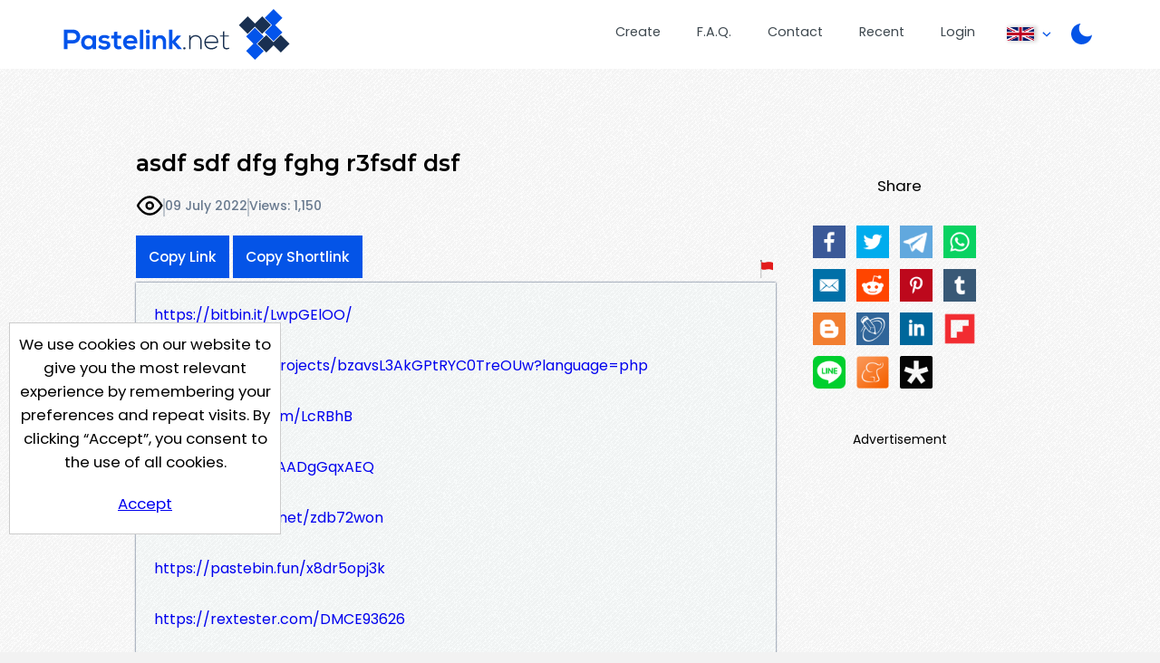

--- FILE ---
content_type: text/html; charset=UTF-8
request_url: https://pastelink.net/b5z589se
body_size: 8916
content:
<!DOCTYPE HTML>
<html lang="en" id="display " class="">
<head>

                        <title>asdf sdf dfg fghg  r3fsdf dsf - Pastelink.net</title>
    
                                <meta property="og:title" content="asdf sdf dfg fghg  r3fsdf dsf - Pastelink.net" />
        

    <meta charset="UTF-8">
    <meta name="author" content="Pastelink">
    <meta name="viewport" content="width=device-width, initial-scale=1">
    <meta name="description" content="Pastelink.net - Anonymously publish text with hyperlinks enabled.">
    <meta property="og:type" content="website" />
    <meta property="og:url" content="https://pastelink.net" />
    
    <meta property="og:image" content="https://pastelink.net/assets/images/pastelink-logo-square.png" />
    <meta property="og:image:alt" content="Pastelink.net Logo" />
    <meta property="og:description" content="Pastelink.net - Anonymously publish text with hyperlinks enabled." />

    <meta property="fb:app_id" content="181310523557405" />

    <link rel="icon" href="/pastelink.ico">
    <link rel="preconnect" href="https://fonts.googleapis.com">
<link rel="preconnect" href="https://fonts.gstatic.com" crossorigin>
<link href="https://fonts.googleapis.com/css2?family=Montserrat:wght@600&family=Poppins:wght@400;500;700&display=swap" rel="stylesheet" nonce="7d53876515f453ff8f9b0a4968c05203e7124600b2984969"> 
    <link type="text/css" href="/assets/css/styles.css?q=44" rel="stylesheet">

    <!--<script src="https://code.jquery.com/jquery-3.6.0.min.js"
              integrity="sha256-/xUj+3OJU5yExlq6GSYGSHk7tPXikynS7ogEvDej/m4="
              crossorigin="anonymous" nonce="7d53876515f453ff8f9b0a4968c05203e7124600b2984969"></script>-->
    <script src="/assets/js/jquery-3.6.0.min.js"></script>

    <script src="/assets/js/script.min.js?q=44" defer></script>
    <script src="https://cdnjs.cloudflare.com/ajax/libs/js-cookie/latest/js.cookie.min.js" nonce="7d53876515f453ff8f9b0a4968c05203e7124600b2984969"></script>
    
    <!-- Google Tag Manager -->
    <script>(function(w,d,s,l,i){w[l]=w[l]||[];w[l].push({'gtm.start':
    new Date().getTime(),event:'gtm.js'});var f=d.getElementsByTagName(s)[0],
    j=d.createElement(s),dl=l!='dataLayer'?'&l='+l:'';j.async=true;j.src=
    'https://www.googletagmanager.com/gtm.js?id='+i+dl;f.parentNode.insertBefore(j,f);
    })(window,document,'script','dataLayer','GTM-55WHPWQ');</script>
    <!-- End Google Tag Manager -->

        <meta name="referrer" content="no-referrer-when-downgrade" />
            <meta name="robots" content="index, follow">
                                        <script data-cfasync="false" async type="text/javascript" src="//qp.technoloneidas.com/rIBLqVTXTdwuqKspO/126482"></script>
        

        
    
            <script src="https://challenges.cloudflare.com/turnstile/v0/api.js?compat=recaptcha&onload=captchaLoaded" async defer></script>
    
</head>

<body class="display display-page ">
<!-- Google Tag Manager (noscript) -->
<noscript>
    <iframe src="https://www.googletagmanager.com/ns.html?id=GTM-55WHPWQ"
            height="0" width="0" style="display:none;visibility:hidden" nonce="7d53876515f453ff8f9b0a4968c05203e7124600b2984969"></iframe>
</noscript>
<!-- End Google Tag Manager (noscript) -->
<div class="wrapper">


    <header>
        <div class="banner">
                                                    <a class="logo" href="/"><div class="en"></div></a>
            <nav>
                <ul>
                    <li class="createli"><a href="/submit">Create</a></li>
                    <li class="faqli"><a href="/faq">F.A.Q.</a></li>
                    <li class="contactli"><a href="/contact">Contact</a></li>

                    <li class="readli"><a href="/recent">Recent</a></li>

                                                                                    <li class="loginli"><a href="/login">Login</a></li>
                                        <li class="locale-switcher">
                        <span class="current-locale-container language-english">
                            <span class="flag-icon"></span>
                            <span class="arrow-drop"></span>
                        </span>
                        <div class="collapse">
                            <ul>

                                                                                                     <li class="language-selection language-arabic" data-languagecode="ar">
                                        <div class="center-flag">
                                            <span class="flag-icon"></span>
                                            <span class="language-name">عربي</span>
                                        </div>
                                    </li>
                                                                                                    <li class="language-selection language-indonesian" data-languagecode="id">
                                        <div class="center-flag">
                                            <span class="flag-icon"></span>
                                            <span class="language-name">bahasa Indonesia</span>
                                        </div>
                                    </li>
                                                                                                     <li class="language-selection language-malay" data-languagecode="ms">
                                        <div class="center-flag">
                                            <span class="flag-icon"></span>
                                            <span class="language-name">Bahasa Melayu</span>
                                        </div>
                                    </li>
                                                                                                     <li class="language-selection language-german" data-languagecode="de">
                                        <div class="center-flag">
                                            <span class="flag-icon"></span>
                                            <span class="language-name">Deutsch</span>
                                        </div>
                                    </li>
                                                                                                    <li class="language-selection language-spanish" data-languagecode="es">
                                        <div class="center-flag">
                                            <span class="flag-icon"></span>
                                            <span class="language-name">Español</span>
                                        </div>
                                    </li>
                                                                                                     <li class="language-selection language-french" data-languagecode="fr">
                                        <div class="center-flag">
                                            <span class="flag-icon"></span>
                                            <span class="language-name">Français</span>
                                        </div>
                                    </li>
                                                                                                     <li class="language-selection language-italian" data-languagecode="it">
                                        <div class="center-flag">
                                            <span class="flag-icon"></span>
                                            <span class="language-name">Italiano</span>
                                        </div>
                                    </li>
                                                                                                     <li class="language-selection language-portuguese" data-languagecode="pt">
                                        <div class="center-flag">
                                            <span class="flag-icon"></span>
                                            <span class="language-name">Português</span>
                                        </div>
                                    </li>
                                                                                                     <li class="language-selection language-turkish" data-languagecode="tr">
                                        <div class="center-flag">
                                            <span class="flag-icon"></span>
                                            <span class="language-name">Türkçe</span>
                                        </div>
                                    </li>
                                                                                                     <li class="language-selection language-ukrainian" data-languagecode="uk">
                                        <div class="center-flag">
                                            <span class="flag-icon"></span>
                                            <span class="language-name">Українською</span>
                                        </div>
                                    </li>
                                       
                                                                     <li class="language-selection language-vietnamese" data-languagecode="vi">
                                        <div class="center-flag">
                                            <span class="flag-icon"></span>
                                            <span class="language-name">Tiếng Việt</span>
                                        </div>
                                    </li>
                                  
                                                                     <li class="language-selection language-polish" data-languagecode="pl">
                                        <div class="center-flag">
                                            <span class="flag-icon"></span>
                                            <span class="language-name">Język polski</span>
                                        </div>
                                    </li>
                                                            </ul>
                        </div>
                    </li>
                    <li class="dark dark-selector dark-selector-desktop" title="Switch between dark and light themes"></li>
                </ul>
            </nav>
        </div>
        <div class="dark dark-selector dark-selector-mobile" title="Switch between dark and light themes"></div>
        <div class="menu-toggle">
            <button class="menu-button" type="button">
              <div class="menu__item--1"></div>
              <div class="menu__item--2"></div>
              <div class="menu__item--3"></div>
            </button>
            <span>Menu</span>
        </div>

    </header>


        
    <div class="top-section">
        <div class="hug-left">
            <div class="top-container">
                                                                                            
            
                
                <div class="title-container">
                    <h2 id="title-display" class="font-control">asdf sdf dfg fghg  r3fsdf dsf</h2>   
                                            <div id="info" class="info-bar">
                                                        <div id="icons">
                                <p class="icon-container">
                                                                            <div class="icon icon-public" title="This paste is public"></div>
                                    
                                                                </p>

                            </div>
                            <span class="divider"></span>
                                                       
                                <p title="Created On 09 July 2022, 04:06:29 AM">09 July 2022</p>
                                <span class="divider"></span>
                                <p id="viewcount">Views: 1,150</p>
                        </div>
                        
                            <div id="rest" class="rest">
                                <div class="share-button-container">
                                    <button class="sharelink" id="sharelink" data-url="https://pastelink.net/b5z589se">Copy Link</button>
                                    <button class="sharelink fbtemp" id="sharelink" data-url="https://pslk.net/b5z589se">Copy Shortlink</button>
                                </div>
                                <div class="report-button-container">
                                    <a class="report-button" href="/report?url=b5z589se"></a>
                                </div>
                                
    
                            </div>
                                                                                                                                                                                              </div>
                        <div id="body-display" class="body-display font-control font-control-body">
                            <p><a href="https://bitbin.it/LwpGElOO/" target="_blank" rel="nofollow">https://bitbin.it/LwpGElOO/</a></p><p><a href="https://paiza.io/projects/bzavsL3AkGPtRYC0TreOUw?language=php" target="_blank" rel="nofollow">https://paiza.io/projects/bzavsL3AkGPtRYC0TreOUw?language=php</a></p><p><a href="https://ideone.com/LcRBhB" target="_blank" rel="nofollow">https://ideone.com/LcRBhB</a></p><p><a href="https://ctxt.io/2/AADgGqxAEQ" target="_blank" rel="nofollow">https://ctxt.io/2/AADgGqxAEQ</a></p><p><a href="https://pastelink.net/zdb72won" target="_blank" rel="nofollow">https://pastelink.net/zdb72won</a></p><p><a href="https://pastebin.fun/x8dr5opj3k" target="_blank" rel="nofollow">https://pastebin.fun/x8dr5opj3k</a></p><p><a href="https://rextester.com/DMCE93626" target="_blank" rel="nofollow">https://rextester.com/DMCE93626</a></p><p><a href="https://pasteio.com/xwHdpF5qSePJ" target="_blank" rel="nofollow">https://pasteio.com/xwHdpF5qSePJ</a></p><p><a href="https://paste2.org/42DgL1Zx" target="_blank" rel="nofollow">https://paste2.org/42DgL1Zx</a></p><p><a href="http://cpp.sh/32hgvv" target="_blank" rel="nofollow">http://cpp.sh/32hgvv</a></p><p><a href="https://challonge.com/6mj5m7x4" target="_blank" rel="nofollow">https://challonge.com/6mj5m7x4</a></p><p><a href="https://www.onfeetnation.com/photo/albums/sdfg-ftg-htr68678u-fdf-h-fgjh-fgh" target="_blank" rel="nofollow">https://www.onfeetnation.com/photo/albums/sdfg-ftg-htr68678u-fdf-h-fgjh-fgh</a></p><p><a href="https://caribbeanfever.com/photo/albums/sef-df-dfg-hfgh-e4rt-dfg-dfg" target="_blank" rel="nofollow">https://caribbeanfever.com/photo/albums/sef-df-dfg-hfgh-e4rt-dfg-dfg</a></p><p><a href="http://paste.akingi.com/XVmvLXre" target="_blank" rel="nofollow">http://paste.akingi.com/XVmvLXre</a></p><p><a href="https://ctftime.org/team/193843/" target="_blank" rel="nofollow">https://ctftime.org/team/193843/</a></p><p><a href="https://dotnetfiddle.net/8t0jvD" target="_blank" rel="nofollow">https://dotnetfiddle.net/8t0jvD</a></p><p><a href="https://techplanet.today/post/f-d-gfg-hgfh-fgh-fh" target="_blank" rel="nofollow">https://techplanet.today/post/f-d-gfg-hgfh-fgh-fh</a></p><p><a href="https://bitbin.it/LyuMfea0/" target="_blank" rel="nofollow">https://bitbin.it/LyuMfea0/</a></p><p><a href="https://paiza.io/projects/o0nZshHuwV22LIndhjFTmg?language=php" target="_blank" rel="nofollow">https://paiza.io/projects/o0nZshHuwV22LIndhjFTmg?language=php</a></p><p><a href="https://ideone.com/gGusfv" target="_blank" rel="nofollow">https://ideone.com/gGusfv</a></p><p><a href="https://ctxt.io/2/AADgaQ-pFg" target="_blank" rel="nofollow">https://ctxt.io/2/AADgaQ-pFg</a></p><p><a href="https://pastelink.net/m7bdt20q" target="_blank" rel="nofollow">https://pastelink.net/m7bdt20q</a></p><p><a href="https://pastebin.fun/cb79ceai7o" target="_blank" rel="nofollow">https://pastebin.fun/cb79ceai7o</a></p><p><a href="https://rextester.com/KEGA70486" target="_blank" rel="nofollow">https://rextester.com/KEGA70486</a></p><p><a href="https://pasteio.com/xhmSZtdwkLiJ" target="_blank" rel="nofollow">https://pasteio.com/xhmSZtdwkLiJ</a></p><p><a href="https://paste2.org/0ZVzMGPW" target="_blank" rel="nofollow">https://paste2.org/0ZVzMGPW</a></p><p><a href="http://cpp.sh/8lqvv" target="_blank" rel="nofollow">http://cpp.sh/8lqvv</a></p><p><a href="https://challonge.com/2ujfyjlr" target="_blank" rel="nofollow">https://challonge.com/2ujfyjlr</a></p><p><a href="https://caribbeanfever.com/photo/albums/sdf-df-gdf-hfgh-fgvh-fh-fgh" target="_blank" rel="nofollow">https://caribbeanfever.com/photo/albums/sdf-df-gdf-hfgh-fgvh-fh-fgh</a></p><p><a href="https://www.onfeetnation.com/photo/albums/sdr-dg-fh-fgh-fgh-et-rtfgh-fgh-fgh" target="_blank" rel="nofollow">https://www.onfeetnation.com/photo/albums/sdr-dg-fh-fgh-fgh-et-rtfgh-fgh-fgh</a></p><p><a href="http://paste.akingi.com/CRHYNe7P" target="_blank" rel="nofollow">http://paste.akingi.com/CRHYNe7P</a></p><p><a href="https://ctftime.org/team/193842/" target="_blank" rel="nofollow">https://ctftime.org/team/193842/</a></p><p><a href="https://dotnetfiddle.net/m3xiWf" target="_blank" rel="nofollow">https://dotnetfiddle.net/m3xiWf</a></p><p><a href="https://techplanet.today/post/dfhgfg-hfg-gh-jghj-fgh-gf-fgh" target="_blank" rel="nofollow">https://techplanet.today/post/dfhgfg-hfg-gh-jghj-fgh-gf-fgh</a></p><p><a href="https://www.snatamkaur.com/profile/sdfdssadfsdf5sd/profile" target="_blank" rel="nofollow">https://www.snatamkaur.com/profile/sdfdssadfsdf5sd/profile</a><br /><a href="https://www.snatamkaur.com/profile/sdfg5dfgfds/profile" target="_blank" rel="nofollow">https://www.snatamkaur.com/profile/sdfg5dfgfds/profile</a></p><p><a href="https://www.snatamkaur.com/profile/sdf5sdfge3rsdf5sfsdfds/profile" target="_blank" rel="nofollow">https://www.snatamkaur.com/profile/sdf5sdfge3rsdf5sfsdfds/profile</a><br /><a href="https://www.snatamkaur.com/profile/sdf5sd4fsd14g5df1g2ghfds/profile" target="_blank" rel="nofollow">https://www.snatamkaur.com/profile/sdf5sd4fsd14g5df1g2ghfds/profile</a></p><p><a href="https://www.autmhq.org/profile/swimming-len-junior-european-championships-2022-live-oq-tv-on-09-july-2022/profile" target="_blank" rel="nofollow">https://www.autmhq.org/profile/swimming-len-junior-european-championships-2022-live-oq-tv-on-09-july-2022/profile</a><br /><a href="https://www.autmhq.org/profile/swimming-len-junior-european-championships-live-coverage-free-09-july-2022/profile" target="_blank" rel="nofollow">https://www.autmhq.org/profile/swimming-len-junior-european-championships-live-coverage-free-09-july-2022/profile</a></p><p><a href="https://www.autmhq.org/profile/european-junior-swimming-championship-2022-live-oq-tv-on-09-july-2022/profile" target="_blank" rel="nofollow">https://www.autmhq.org/profile/european-junior-swimming-championship-2022-live-oq-tv-on-09-july-2022/profile</a><br /><a href="https://www.autmhq.org/profile/european-junior-swimming-championship-2022-live-coverage-yt-free-09-july-2022/profile" target="_blank" rel="nofollow">https://www.autmhq.org/profile/european-junior-swimming-championship-2022-live-coverage-yt-free-09-july-2022/profile</a></p><p><a href="https://www.autmhq.org/profile/senegal-vs-burkina-faso-live-free-rugby-oq-tv-on-09-july-2022/profile" target="_blank" rel="nofollow">https://www.autmhq.org/profile/senegal-vs-burkina-faso-live-free-rugby-oq-tv-on-09-july-2022/profile</a><br /><a href="https://www.autmhq.org/profile/senegal-vs-burkina-faso-live-coverage-rugby-yt-free-09-july-2022/profile" target="_blank" rel="nofollow">https://www.autmhq.org/profile/senegal-vs-burkina-faso-live-coverage-rugby-yt-free-09-july-2022/profile</a></p><p><a href="https://www.autmhq.org/profile/ivory-coast-vs-uganda-live-free-rugby-oq-tv-on-09-july-2022/profile" target="_blank" rel="nofollow">https://www.autmhq.org/profile/ivory-coast-vs-uganda-live-free-rugby-oq-tv-on-09-july-2022/profile</a><br /><a href="https://www.autmhq.org/profile/ivory-coast-vs-uganda-live-coverage-rugby-yt-free-09-july-2022/profile" target="_blank" rel="nofollow">https://www.autmhq.org/profile/ivory-coast-vs-uganda-live-coverage-rugby-yt-free-09-july-2022/profile</a></p><p><a href="https://www.autmhq.org/profile/algeria-vs-zimbabwe-live-free-rugby-oq-tv-on-09-july-2022/profile" target="_blank" rel="nofollow">https://www.autmhq.org/profile/algeria-vs-zimbabwe-live-free-rugby-oq-tv-on-09-july-2022/profile</a><br /><a href="https://www.autmhq.org/profile/algeria-vs-zimbabwe-live-coverage-rugby-yt-free-09-july-2022/profile" target="_blank" rel="nofollow">https://www.autmhq.org/profile/algeria-vs-zimbabwe-live-coverage-rugby-yt-free-09-july-2022/profile</a></p><p><a href="https://www.autmhq.org/profile/namibia-vs-kenya-live-free-rugby-oq-tv-on-09-july-2022/profile" target="_blank" rel="nofollow">https://www.autmhq.org/profile/namibia-vs-kenya-live-free-rugby-oq-tv-on-09-july-2022/profile</a><br /><a href="https://www.autmhq.org/profile/namibia-vs-kenya-live-coverage-rugby-yt-free-09-july-2022/profile" target="_blank" rel="nofollow">https://www.autmhq.org/profile/namibia-vs-kenya-live-coverage-rugby-yt-free-09-july-2022/profile</a></p><p><a href="https://www.autmhq.org/profile/republic-of-korea-vs-hong-kong-live-free-rugby-oq-tv-on-09-july-2022/profile" target="_blank" rel="nofollow">https://www.autmhq.org/profile/republic-of-korea-vs-hong-kong-live-free-rugby-oq-tv-on-09-july-2022/profile</a><br /><a href="https://www.autmhq.org/profile/republic-of-korea-vs-hong-kong-live-coverage-rugby-yt-free-09-july-2022/profile" target="_blank" rel="nofollow">https://www.autmhq.org/profile/republic-of-korea-vs-hong-kong-live-coverage-rugby-yt-free-09-july-2022/profile</a></p><p><a href="https://www.autmhq.org/profile/japan-vs-france-live-free-rugby-oq-tv-on-09-july-2022/profile" target="_blank" rel="nofollow">https://www.autmhq.org/profile/japan-vs-france-live-free-rugby-oq-tv-on-09-july-2022/profile</a><br /><a href="https://www.autmhq.org/profile/japan-vs-france-live-coverage-rugby-yt-free-09-july-2022/profile" target="_blank" rel="nofollow">https://www.autmhq.org/profile/japan-vs-france-live-coverage-rugby-yt-free-09-july-2022/profile</a></p><p><a href="https://www.autmhq.org/profile/new-zealand-vs-ireland-live-free-rugby-oq-tv-on-09-july-2022/profile" target="_blank" rel="nofollow">https://www.autmhq.org/profile/new-zealand-vs-ireland-live-free-rugby-oq-tv-on-09-july-2022/profile</a><br /><a href="https://www.autmhq.org/profile/new-zealand-vs-ireland-live-coverage-rugby-yt-free-09-july-2022/profile" target="_blank" rel="nofollow">https://www.autmhq.org/profile/new-zealand-vs-ireland-live-coverage-rugby-yt-free-09-july-2022/profile</a></p><p><a href="https://www.autmhq.org/profile/all-blacks-vs-ireland-live-free-rugby-oq-tv-on-09-july-2022/profile" target="_blank" rel="nofollow">https://www.autmhq.org/profile/all-blacks-vs-ireland-live-free-rugby-oq-tv-on-09-july-2022/profile</a><br /><a href="https://www.autmhq.org/profile/all-blacks-vs-ireland-live-coverage-rugby-yt-free-09-july-2022/profile" target="_blank" rel="nofollow">https://www.autmhq.org/profile/all-blacks-vs-ireland-live-coverage-rugby-yt-free-09-july-2022/profile</a></p><p><a href="https://www.autmhq.org/profile/maori-all-blacks-vs-ireland-live-free-rugby-oq-tv-on-09-july-2022/profile" target="_blank" rel="nofollow">https://www.autmhq.org/profile/maori-all-blacks-vs-ireland-live-free-rugby-oq-tv-on-09-july-2022/profile</a><br /><a href="https://www.autmhq.org/profile/maori-all-blacks-vs-ireland-live-coverage-rugby-yt-free-09-july-2022/profile" target="_blank" rel="nofollow">https://www.autmhq.org/profile/maori-all-blacks-vs-ireland-live-coverage-rugby-yt-free-09-july-2022/profile</a></p><p><a href="https://www.autmhq.org/profile/australia-vs-england-live-free-rugby-oq-tv-on-09-july-2022/profile" target="_blank" rel="nofollow">https://www.autmhq.org/profile/australia-vs-england-live-free-rugby-oq-tv-on-09-july-2022/profile</a><br /><a href="https://www.autmhq.org/profile/australia-vs-england-live-coverage-rugby-yt-free-09-july-2022/profile" target="_blank" rel="nofollow">https://www.autmhq.org/profile/australia-vs-england-live-coverage-rugby-yt-free-09-july-2022/profile</a></p><p><a href="https://www.autmhq.org/profile/wallabies-vs-england-live-free-rugby-oq-tv-on-09-july-2022/profile" target="_blank" rel="nofollow">https://www.autmhq.org/profile/wallabies-vs-england-live-free-rugby-oq-tv-on-09-july-2022/profile</a><br /><a href="https://www.autmhq.org/profile/wallabies-vs-england-live-coverage-rugby-yt-free-09-july-2022/profile" target="_blank" rel="nofollow">https://www.autmhq.org/profile/wallabies-vs-england-live-coverage-rugby-yt-free-09-july-2022/profile</a></p><p><a href="https://www.autmhq.org/profile/south-africa-vs-wales-live-free-rugby-oq-tv-on-09-july-2022/profile" target="_blank" rel="nofollow">https://www.autmhq.org/profile/south-africa-vs-wales-live-free-rugby-oq-tv-on-09-july-2022/profile</a><br /><a href="https://www.autmhq.org/profile/south-africa-vs-wales-live-coverage-rugby-yt-free-09-july-2022/profile" target="_blank" rel="nofollow">https://www.autmhq.org/profile/south-africa-vs-wales-live-coverage-rugby-yt-free-09-july-2022/profile</a></p><p><a href="https://www.autmhq.org/profile/argentina-vs-scotland-live-free-rugby-oq-tv-on-09-july-2022/profile" target="_blank" rel="nofollow">https://www.autmhq.org/profile/argentina-vs-scotland-live-free-rugby-oq-tv-on-09-july-2022/profile</a><br /><a href="https://www.autmhq.org/profile/argentina-vs-scotland-live-coverage-rugby-yt-free-09-july-2022/profile" target="_blank" rel="nofollow">https://www.autmhq.org/profile/argentina-vs-scotland-live-coverage-rugby-yt-free-09-july-2022/profile</a></p><p>--</p><p><a href="https://www.autmhq.org/profile/georgia-vs-italy-live-free-rugby-oq-tv-on-09-july-2022/profile" target="_blank" rel="nofollow">https://www.autmhq.org/profile/georgia-vs-italy-live-free-rugby-oq-tv-on-09-july-2022/profile</a><br /><a href="https://www.autmhq.org/profile/georgia-vs-italy-live-coverage-rugby-yt-free-09-july-2022/profile" target="_blank" rel="nofollow">https://www.autmhq.org/profile/georgia-vs-italy-live-coverage-rugby-yt-free-09-july-2022/profile</a></p><p><a href="https://www.autmhq.org/profile/usa-vs-chile-live-free-rugby-oq-tv-on-09-july-2022/profile" target="_blank" rel="nofollow">https://www.autmhq.org/profile/usa-vs-chile-live-free-rugby-oq-tv-on-09-july-2022/profile</a><br /><a href="https://www.autmhq.org/profile/usa-vs-chile-live-coverage-rugby-yt-free-09-july-2022/profile" target="_blank" rel="nofollow">https://www.autmhq.org/profile/usa-vs-chile-live-coverage-rugby-yt-free-09-july-2022/profile</a></p><p><a href="https://www.autmhq.org/profile/ustd-national-championships-2022-live-free-dance-oq-tv-on-09-july-2022/profile" target="_blank" rel="nofollow">https://www.autmhq.org/profile/ustd-national-championships-2022-live-free-dance-oq-tv-on-09-july-2022/profile</a><br /><a href="https://www.autmhq.org/profile/ustd-national-championships-2022-live-coverage-dancing-yt-free-09-july-2022/profile" target="_blank" rel="nofollow">https://www.autmhq.org/profile/ustd-national-championships-2022-live-coverage-dancing-yt-free-09-july-2022/profile</a></p><p><a href="https://www.autmhq.org/profile/united-states-tournament-of-dance-2022-live-free-dance-oq-tv-on-09-july-2022/profile" target="_blank" rel="nofollow">https://www.autmhq.org/profile/united-states-tournament-of-dance-2022-live-free-dance-oq-tv-on-09-july-2022/profile</a><br /><a href="https://www.autmhq.org/profile/united-states-tournament-of-dance-2022-live-coverage-dancing-yt-free-09-july-2022/profile" target="_blank" rel="nofollow">https://www.autmhq.org/profile/united-states-tournament-of-dance-2022-live-coverage-dancing-yt-free-09-july-2022/profile</a></p><p><a href="https://www.autmhq.org/profile/pan-american-championships-gymnastics-2022-live-free-rhythmic-oq-tv-on-09-july-2022/profile" target="_blank" rel="nofollow">https://www.autmhq.org/profile/pan-american-championships-gymnastics-2022-live-free-rhythmic-oq-tv-on-09-july-2022/profile</a><br /><a href="https://www.autmhq.org/profile/pan-american-championships-gymnastics-2022-live-coverage-rhythmic-yt-free-09-july-2022/profile" target="_blank" rel="nofollow">https://www.autmhq.org/profile/pan-american-championships-gymnastics-2022-live-coverage-rhythmic-yt-free-09-july-2022/profile</a></p><p><a href="https://www.autmhq.org/profile/senior-pan-american-championships-gymnastics-2022-live-free-rhythmic-oq-tv-on-09-july-2022/profile" target="_blank" rel="nofollow">https://www.autmhq.org/profile/senior-pan-american-championships-gymnastics-2022-live-free-rhythmic-oq-tv-on-09-july-2022/profile</a><br /><a href="https://www.autmhq.org/profile/senior-pan-american-championships-gymnastics-2022-live-coverage-rhythmic-yt-free-09-july-2022/profile" target="_blank" rel="nofollow">https://www.autmhq.org/profile/senior-pan-american-championships-gymnastics-2022-live-coverage-rhythmic-yt-free-09-july-2022/profile</a></p><p><a href="https://www.autmhq.org/profile/rhythmic-gymnastics-junior-and-senior-pan-american-championships-2022-live-free-rhythmic-oq-tv-on-09-july-2022/profile" target="_blank" rel="nofollow">https://www.autmhq.org/profile/rhythmic-gymnastics-junior-and-senior-pan-american-championships-2022-live-free-rhythmic-oq-tv-on-09-july-2022/profile</a><br /><a href="https://www.autmhq.org/profile/rhythmic-gymnastics-junior-and-senior-pan-american-championships-2022-live-coverage-rhythmic-yt-free-09-july-2022/profile" target="_blank" rel="nofollow">https://www.autmhq.org/profile/rhythmic-gymnastics-junior-and-senior-pan-american-championships-2022-live-coverage-rhythmic-yt-free-09-july-2022/profile</a></p><p><a href="https://www.autmhq.org/profile/junior-pan-american-championships-gymnastics-2022-live-free-rhythmic-oq-tv-on-09-july-2022/profile" target="_blank" rel="nofollow">https://www.autmhq.org/profile/junior-pan-american-championships-gymnastics-2022-live-free-rhythmic-oq-tv-on-09-july-2022/profile</a><br /><a href="https://www.autmhq.org/profile/junior-pan-american-championships-gymnastics-2022-live-coverage-rhythmic-yt-free-09-july-2022/profile" target="_blank" rel="nofollow">https://www.autmhq.org/profile/junior-pan-american-championships-gymnastics-2022-live-coverage-rhythmic-yt-free-09-july-2022/profile</a></p><p><a href="https://www.autmhq.org/profile/wnba-all-star-game-2022-live-free-basketball-oq-tv-on-09-july-2022/profile" target="_blank" rel="nofollow">https://www.autmhq.org/profile/wnba-all-star-game-2022-live-free-basketball-oq-tv-on-09-july-2022/profile</a><br /><a href="https://www.autmhq.org/profile/wnba-all-star-game-2022-live-coverage-att-yt-free-09-july-2022/profile" target="_blank" rel="nofollow">https://www.autmhq.org/profile/wnba-all-star-game-2022-live-coverage-att-yt-free-09-july-2022/profile</a></p><p><a href="https://www.autmhq.org/profile/att-wnba-all-star-game-2022-live-free-basketball-oq-tv-on-09-july-2022/profile" target="_blank" rel="nofollow">https://www.autmhq.org/profile/att-wnba-all-star-game-2022-live-free-basketball-oq-tv-on-09-july-2022/profile</a><br /><a href="https://www.autmhq.org/profile/att-wnba-all-star-game-2022-live-coverage-att-yt-free-09-july-2022/profile" target="_blank" rel="nofollow">https://www.autmhq.org/profile/att-wnba-all-star-game-2022-live-coverage-att-yt-free-09-july-2022/profile</a></p><p><a href="https://www.autmhq.org/profile/austrian-grand-prix-2022-live-free-f1-oq-tv-on-09-july-2022/profile" target="_blank" rel="nofollow">https://www.autmhq.org/profile/austrian-grand-prix-2022-live-free-f1-oq-tv-on-09-july-2022/profile</a><br /><a href="https://www.autmhq.org/profile/austrian-grand-prix-2022-live-coverage-f1-yt-free-09-july-2022/profile" target="_blank" rel="nofollow">https://www.autmhq.org/profile/austrian-grand-prix-2022-live-coverage-f1-yt-free-09-july-2022/profile</a></p><p><a href="https://www.autmhq.org/profile/f1-austrian-grand-prix-2022-live-free-formula1-oq-tv-on-09-july-2022/profile" target="_blank" rel="nofollow">https://www.autmhq.org/profile/f1-austrian-grand-prix-2022-live-free-formula1-oq-tv-on-09-july-2022/profile</a><br /><a href="https://www.autmhq.org/profile/f1-austrian-grand-prix-2022-live-coverage-f1-yt-free-09-july-2022/profile" target="_blank" rel="nofollow">https://www.autmhq.org/profile/f1-austrian-grand-prix-2022-live-coverage-f1-yt-free-09-july-2022/profile</a></p><p><a href="https://www.autmhq.org/profile/formula-1-rolex-grosser-preis-von-osterreich-2022-live-free-f1-oq-tv-on-09-july-2022/profile" target="_blank" rel="nofollow">https://www.autmhq.org/profile/formula-1-rolex-grosser-preis-von-osterreich-2022-live-free-f1-oq-tv-on-09-july-2022/profile</a><br /><a href="https://www.autmhq.org/profile/formula-1-rolex-grosser-preis-von-osterreich-2022-live-coverage-f1-yt-free-09-july-2022/profile" target="_blank" rel="nofollow">https://www.autmhq.org/profile/formula-1-rolex-grosser-preis-von-osterreich-2022-live-coverage-f1-yt-free-09-july-2022/profile</a></p><p><a href="https://www.autmhq.org/profile/formel-1-grober-preis-von-osterreich-2022-live-free-f1-oq-tv-on-09-july-2022/profile" target="_blank" rel="nofollow">https://www.autmhq.org/profile/formel-1-grober-preis-von-osterreich-2022-live-free-f1-oq-tv-on-09-july-2022/profile</a><br /><a href="https://www.autmhq.org/profile/formel-1-grober-preis-von-osterreich-2022-live-coverage-f1-yt-free-09-july-2022/profile" target="_blank" rel="nofollow">https://www.autmhq.org/profile/formel-1-grober-preis-von-osterreich-2022-live-coverage-f1-yt-free-09-july-2022/profile</a></p><p><a href="https://www.autmhq.org/profile/f1-2022-austrian-grand-prix-live-free-f1-oq-tv-on-09-july-2022/profile" target="_blank" rel="nofollow">https://www.autmhq.org/profile/f1-2022-austrian-grand-prix-live-free-f1-oq-tv-on-09-july-2022/profile</a><br /><a href="https://www.autmhq.org/profile/f1-2022-austrian-grand-prix-live-coverage-formula-one-yt-free-09-july-2022/profile" target="_blank" rel="nofollow">https://www.autmhq.org/profile/f1-2022-austrian-grand-prix-live-coverage-formula-one-yt-free-09-july-2022/profile</a></p><p>--</p><p><a href="https://www.autmhq.org/profile/draughts-world-championship-blitz-latvia-riga-2022-live-free-hd-oq-tv-on-09-july-2022/profile" target="_blank" rel="nofollow">https://www.autmhq.org/profile/draughts-world-championship-blitz-latvia-riga-2022-live-free-hd-oq-tv-on-09-july-2022/profile</a><br /><a href="https://www.autmhq.org/profile/draughts-world-championship-blitz-latvia-riga-2022-live-coverage-tv-yt-free-09-july-2022/profile" target="_blank" rel="nofollow">https://www.autmhq.org/profile/draughts-world-championship-blitz-latvia-riga-2022-live-coverage-tv-yt-free-09-july-2022/profile</a></p><p><a href="https://www.autmhq.org/profile/riga-open-world-championship-blitz-2022-live-free-hd-oq-tv-on-09-july-2022/profile" target="_blank" rel="nofollow">https://www.autmhq.org/profile/riga-open-world-championship-blitz-2022-live-free-hd-oq-tv-on-09-july-2022/profile</a><br /><a href="https://www.autmhq.org/profile/riga-open-world-championship-blitz-2022-live-coverage-tv-yt-free-09-july-2022/profile" target="_blank" rel="nofollow">https://www.autmhq.org/profile/riga-open-world-championship-blitz-2022-live-coverage-tv-yt-free-09-july-2022/profile</a></p><p><a href="https://www.autmhq.org/profile/extreme-e-championship-island-x-prix-ii-2022-live-free-race-oq-tv-on-09-july-2022/profile" target="_blank" rel="nofollow">https://www.autmhq.org/profile/extreme-e-championship-island-x-prix-ii-2022-live-free-race-oq-tv-on-09-july-2022/profile</a><br /><a href="https://www.autmhq.org/profile/extreme-e-championship-island-x-prix-ii-2022-live-coverage-racing-yt-free-09-july-2022/profile" target="_blank" rel="nofollow">https://www.autmhq.org/profile/extreme-e-championship-island-x-prix-ii-2022-live-coverage-racing-yt-free-09-july-2022/profile</a></p><p><a href="https://www.autmhq.org/profile/extreme-e-island-x-prix-ii-2022-live-free-race-oq-tv-on-09-july-2022/profile" target="_blank" rel="nofollow">https://www.autmhq.org/profile/extreme-e-island-x-prix-ii-2022-live-free-race-oq-tv-on-09-july-2022/profile</a><br /><a href="https://www.autmhq.org/profile/extreme-e-island-x-prix-ii-2022-live-coverage-racing-yt-free-09-july-2022/profile" target="_blank" rel="nofollow">https://www.autmhq.org/profile/extreme-e-island-x-prix-ii-2022-live-coverage-racing-yt-free-09-july-2022/profile</a></p><p><a href="https://www.autmhq.org/profile/island-x-prix-ii-2022-live-free-race-oq-tv-on-09-july-2022/profile" target="_blank" rel="nofollow">https://www.autmhq.org/profile/island-x-prix-ii-2022-live-free-race-oq-tv-on-09-july-2022/profile</a><br /><a href="https://www.autmhq.org/profile/island-x-prix-ii-2022-live-coverage-racing-yt-free-09-july-2022/profile" target="_blank" rel="nofollow">https://www.autmhq.org/profile/island-x-prix-ii-2022-live-coverage-racing-yt-free-09-july-2022/profile</a></p><p><a href="https://www.autmhq.org/profile/enel-x-island-x-prix-2022-live-free-race-oq-tv-on-09-july-2022/profile" target="_blank" rel="nofollow">https://www.autmhq.org/profile/enel-x-island-x-prix-2022-live-free-race-oq-tv-on-09-july-2022/profile</a><br /><a href="https://www.autmhq.org/profile/enel-x-island-x-prix-2022-live-coverage-racing-yt-free-09-july-2022/profile" target="_blank" rel="nofollow">https://www.autmhq.org/profile/enel-x-island-x-prix-2022-live-coverage-racing-yt-free-09-july-2022/profile</a></p><p><a href="https://www.autmhq.org/profile/extreme-e-neom-island-x-prix-2022-live-free-race-oq-tv-on-09-july-2022/profile" target="_blank" rel="nofollow">https://www.autmhq.org/profile/extreme-e-neom-island-x-prix-2022-live-free-race-oq-tv-on-09-july-2022/profile</a><br /><a href="https://www.autmhq.org/profile/extreme-e-neom-island-x-prix-2022-live-coverage-racing-yt-free-09-july-2022/profile" target="_blank" rel="nofollow">https://www.autmhq.org/profile/extreme-e-neom-island-x-prix-2022-live-coverage-racing-yt-free-09-july-2022/profile</a></p><p><a href="https://www.autmhq.org/profile/ifsc-climbing-european-youth-championships-2022-live-free-climbing-oq-tv-on-09-july-2022/profile" target="_blank" rel="nofollow">https://www.autmhq.org/profile/ifsc-climbing-european-youth-championships-2022-live-free-climbing-oq-tv-on-09-july-2022/profile</a><br /><a href="https://www.autmhq.org/profile/ifsc-climbing-european-youth-championships-2022-live-coverage-climbing-yt-free-09-july-2022/profile" target="_blank" rel="nofollow">https://www.autmhq.org/profile/ifsc-climbing-european-youth-championships-2022-live-coverage-climbing-yt-free-09-july-2022/profile</a></p><p><a href="https://www.autmhq.org/profile/climbing-ifsc-youth-lead-speed-european-championships-augsburg-2022-live-free-climbing-oq-tv-on-09-july-2022/profile" target="_blank" rel="nofollow">https://www.autmhq.org/profile/climbing-ifsc-youth-lead-speed-european-championships-augsburg-2022-live-free-climbing-oq-tv-on-09-july-2022/profile</a><br /><a href="https://www.autmhq.org/profile/climbing-ifsc-youth-lead-speed-european-championships-augsburg-2022-live-coverage-climbing-yt-free-09-july-2022/profile" target="_blank" rel="nofollow">https://www.autmhq.org/profile/climbing-ifsc-youth-lead-speed-european-championships-augsburg-2022-live-coverage-climbing-yt-free-09-july-2022/profile</a></p><p><a href="https://www.autmhq.org/profile/ifsc-climbing-european-youth-championships-augsburg-2022-live-free-climbing-oq-tv-on-09-july-2022/profile" target="_blank" rel="nofollow">https://www.autmhq.org/profile/ifsc-climbing-european-youth-championships-augsburg-2022-live-free-climbing-oq-tv-on-09-july-2022/profile</a><br /><a href="https://www.autmhq.org/profile/ifsc-climbing-european-youth-championships-augsburg-2022-live-coverage-climbing-yt-free-09-july-2022/profile" target="_blank" rel="nofollow">https://www.autmhq.org/profile/ifsc-climbing-european-youth-championships-augsburg-2022-live-coverage-climbing-yt-free-09-july-2022/profile</a></p><p><a href="https://www.autmhq.org/profile/ifsc-climbing-world-cup-augsburg-2022-live-free-climbing-oq-tv-on-09-july-2022/profile" target="_blank" rel="nofollow">https://www.autmhq.org/profile/ifsc-climbing-world-cup-augsburg-2022-live-free-climbing-oq-tv-on-09-july-2022/profile</a><br /><a href="https://www.autmhq.org/profile/ifsc-climbing-world-cup-augsburg-2022-live-coverage-climbing-yt-free-09-july-2022/profile" target="_blank" rel="nofollow">https://www.autmhq.org/profile/ifsc-climbing-world-cup-augsburg-2022-live-coverage-climbing-yt-free-09-july-2022/profile</a></p><p><a href="https://www.autmhq.org/profile/ifsc-climbing-world-cup-chamonix-2022-live-free-france-oq-tv-on-09-july-2022/profile" target="_blank" rel="nofollow">https://www.autmhq.org/profile/ifsc-climbing-world-cup-chamonix-2022-live-free-france-oq-tv-on-09-july-2022/profile</a><br /><a href="https://www.autmhq.org/profile/ifsc-climbing-world-cup-chamonix-2022-live-coverage-climbing-yt-free-09-july-2022/profile" target="_blank" rel="nofollow">https://www.autmhq.org/profile/ifsc-climbing-world-cup-chamonix-2022-live-coverage-climbing-yt-free-09-july-2022/profile</a></p><p><a href="https://www.autmhq.org/profile/ifsc-climbing-world-cup-chamonix-2022-live-free-chamonix-france-oq-tv-on-09-july-2022/profile" target="_blank" rel="nofollow">https://www.autmhq.org/profile/ifsc-climbing-world-cup-chamonix-2022-live-free-chamonix-france-oq-tv-on-09-july-2022/profile</a><br /><a href="https://www.autmhq.org/profile/ifsc-climbing-world-cup-chamonix-2022-live-coverage-chamonix-yt-free-09-july-2022/profile" target="_blank" rel="nofollow">https://www.autmhq.org/profile/ifsc-climbing-world-cup-chamonix-2022-live-coverage-chamonix-yt-free-09-july-2022/profile</a></p><p><a href="https://www.autmhq.org/profile/capital-city-savages-vs-okc-lady-force-live-free-wfa-oq-tv-on-09-july-2022/profile" target="_blank" rel="nofollow">https://www.autmhq.org/profile/capital-city-savages-vs-okc-lady-force-live-free-wfa-oq-tv-on-09-july-2022/profile</a><br /><a href="https://www.autmhq.org/profile/capital-city-savages-vs-okc-lady-force-live-coverage-wfa-yt-free-09-july-2022/profile" target="_blank" rel="nofollow">https://www.autmhq.org/profile/capital-city-savages-vs-okc-lady-force-live-coverage-wfa-yt-free-09-july-2022/profile</a></p><p><a href="https://www.autmhq.org/profile/mile-high-blaze-vs-derby-city-dynamite-live-free-wfa-oq-tv-on-09-july-2022/profile" target="_blank" rel="nofollow">https://www.autmhq.org/profile/mile-high-blaze-vs-derby-city-dynamite-live-free-wfa-oq-tv-on-09-july-2022/profile</a><br /><a href="https://www.autmhq.org/profile/mile-high-blaze-vs-derby-city-dynamite-live-coverage-wfa-yt-free-09-july-2022/profile" target="_blank" rel="nofollow">https://www.autmhq.org/profile/mile-high-blaze-vs-derby-city-dynamite-live-coverage-wfa-yt-free-09-july-2022/profile</a></p><p>--</p><p><a href="https://www.autmhq.org/profile/wfa-xenith-all-american-game-2022-live-free-wfa-oq-tv-on-09-july-2022/profile" target="_blank" rel="nofollow">https://www.autmhq.org/profile/wfa-xenith-all-american-game-2022-live-free-wfa-oq-tv-on-09-july-2022/profile</a><br /><a href="https://www.autmhq.org/profile/wfa-xenith-all-american-game-2022-live-coverage-wfa-yt-free-09-july-2022/profile" target="_blank" rel="nofollow">https://www.autmhq.org/profile/wfa-xenith-all-american-game-2022-live-coverage-wfa-yt-free-09-july-2022/profile</a></p><p><a href="https://www.autmhq.org/profile/womens-football-alliance-championship-2022-live-free-wfa-oq-tv-on-09-july-2022/profile" target="_blank" rel="nofollow">https://www.autmhq.org/profile/womens-football-alliance-championship-2022-live-free-wfa-oq-tv-on-09-july-2022/profile</a><br /><a href="https://www.autmhq.org/profile/womens-football-alliance-championship-2022-live-coverage-wfa-yt-free-09-july-2022/profile" target="_blank" rel="nofollow">https://www.autmhq.org/profile/womens-football-alliance-championship-2022-live-coverage-wfa-yt-free-09-july-2022/profile</a></p><p><a href="https://www.autmhq.org/profile/wfa-national-championship-2022-live-free-wfa-oq-tv-on-09-july-2022/profile" target="_blank" rel="nofollow">https://www.autmhq.org/profile/wfa-national-championship-2022-live-free-wfa-oq-tv-on-09-july-2022/profile</a><br /><a href="https://www.autmhq.org/profile/wfa-national-championship-live-coverage-wfa-yt-free-09-july-2022/profile" target="_blank" rel="nofollow">https://www.autmhq.org/profile/wfa-national-championship-live-coverage-wfa-yt-free-09-july-2022/profile</a></p><p><a href="https://www.autmhq.org/profile/boston-renegades-vs-minnesota-vixen-live-free-wfa-oq-tv-on-09-july-2022/profile" target="_blank" rel="nofollow">https://www.autmhq.org/profile/boston-renegades-vs-minnesota-vixen-live-free-wfa-oq-tv-on-09-july-2022/profile</a><br /><a href="https://www.autmhq.org/profile/boston-renegades-vs-minnesota-vixen-live-coverage-wfa-yt-free-09-july-2022/profile" target="_blank" rel="nofollow">https://www.autmhq.org/profile/boston-renegades-vs-minnesota-vixen-live-coverage-wfa-yt-free-09-july-2022/profile</a></p><p><a href="https://www.autmhq.org/profile/austin-sound-vs-atlanta-empire-live-free-xleague-oq-tv-on-09-july-2022/profile" target="_blank" rel="nofollow">https://www.autmhq.org/profile/austin-sound-vs-atlanta-empire-live-free-xleague-oq-tv-on-09-july-2022/profile</a><br /><a href="https://www.autmhq.org/profile/austin-sound-vs-atlanta-empire-live-coverage-xleague-yt-free-09-july-2022/profile" target="_blank" rel="nofollow">https://www.autmhq.org/profile/austin-sound-vs-atlanta-empire-live-coverage-xleague-yt-free-09-july-2022/profile</a></p><p><a href="https://www.autmhq.org/profile/magsayo-vs-vargas-live-free-oq-tv-on-09-july-2022/profile" target="_blank" rel="nofollow">https://www.autmhq.org/profile/magsayo-vs-vargas-live-free-oq-tv-on-09-july-2022/profile</a><br /><a href="https://www.autmhq.org/profile/magsayo-vs-vargas-live-coverage-yt-free-09-july-2022/profile" target="_blank" rel="nofollow">https://www.autmhq.org/profile/magsayo-vs-vargas-live-coverage-yt-free-09-july-2022/profile</a></p><p><a href="https://www.autmhq.org/profile/mark-magsayo-vs-rey-vargas-live-free-oq-tv-on-09-july-2022/profile" target="_blank" rel="nofollow">https://www.autmhq.org/profile/mark-magsayo-vs-rey-vargas-live-free-oq-tv-on-09-july-2022/profile</a><br /><a href="https://www.autmhq.org/profile/mark-magsayo-vs-rey-vargas-live-coverage-yt-free-09-july-2022/profile" target="_blank" rel="nofollow">https://www.autmhq.org/profile/mark-magsayo-vs-rey-vargas-live-coverage-yt-free-09-july-2022/profile</a></p><p><a href="https://www.autmhq.org/profile/brandon-figueroa-vs-carlos-castro-live-free-oq-tv-on-09-july-2022/profile" target="_blank" rel="nofollow">https://www.autmhq.org/profile/brandon-figueroa-vs-carlos-castro-live-free-oq-tv-on-09-july-2022/profile</a><br /><a href="https://www.autmhq.org/profile/brandon-figueroa-vs-carlos-castro-live-coverage-yt-free-09-july-2022/profile" target="_blank" rel="nofollow">https://www.autmhq.org/profile/brandon-figueroa-vs-carlos-castro-live-coverage-yt-free-09-july-2022/profile</a></p><p><a href="https://www.autmhq.org/profile/rashidi-ellis-vs-alberto-palmetta-live-free-oq-tv-on-09-july-2022/profile" target="_blank" rel="nofollow">https://www.autmhq.org/profile/rashidi-ellis-vs-alberto-palmetta-live-free-oq-tv-on-09-july-2022/profile</a><br /><a href="https://www.autmhq.org/profile/francis-vs-beltran-live-free-oq-tv-on-09-july-2022/profile" target="_blank" rel="nofollow">https://www.autmhq.org/profile/francis-vs-beltran-live-free-oq-tv-on-09-july-2022/profile</a></p><p><a href="https://www.autmhq.org/profile/francis-vs-beltran-live-coverage-yt-free-09-july-2022/profile" target="_blank" rel="nofollow">https://www.autmhq.org/profile/francis-vs-beltran-live-coverage-yt-free-09-july-2022/profile</a><br /><a href="https://www.autmhq.org/profile/cesar-francis-vs-raymundo-beltran-live-free-oq-tv-on-09-july-2022/profile" target="_blank" rel="nofollow">https://www.autmhq.org/profile/cesar-francis-vs-raymundo-beltran-live-free-oq-tv-on-09-july-2022/profile</a></p><p><a href="https://www.autmhq.org/profile/cesar-francis-vs-raymundo-beltran-live-coverage-yt-free-09-july-2022/profile" target="_blank" rel="nofollow">https://www.autmhq.org/profile/cesar-francis-vs-raymundo-beltran-live-coverage-yt-free-09-july-2022/profile</a><br /><a href="https://www.autmhq.org/profile/shamrock-fc-339-live-free-oq-tv-on-09-july-2022/profile" target="_blank" rel="nofollow">https://www.autmhq.org/profile/shamrock-fc-339-live-free-oq-tv-on-09-july-2022/profile</a></p><p><a href="https://www.autmhq.org/profile/shamrock-fc-339-live-coverage-yt-free-09-july-2022/profile" target="_blank" rel="nofollow">https://www.autmhq.org/profile/shamrock-fc-339-live-coverage-yt-free-09-july-2022/profile</a><br /><a href="https://www.autmhq.org/profile/247-fc-brawl-in-the-burgh-12-live-free-oq-tv-on-09-july-2022/profile" target="_blank" rel="nofollow">https://www.autmhq.org/profile/247-fc-brawl-in-the-burgh-12-live-free-oq-tv-on-09-july-2022/profile</a></p><p><a href="https://www.autmhq.org/profile/247-fc-brawl-in-the-burgh-12-live-coverage-yt-free-09-july-2022/profile" target="_blank" rel="nofollow">https://www.autmhq.org/profile/247-fc-brawl-in-the-burgh-12-live-coverage-yt-free-09-july-2022/profile</a><br /><a href="https://www.autmhq.org/profile/b2-fighting-series-169-iowa-live-free-oq-tv-on-09-july-2022/profile" target="_blank" rel="nofollow">https://www.autmhq.org/profile/b2-fighting-series-169-iowa-live-free-oq-tv-on-09-july-2022/profile</a></p><p><a href="https://www.autmhq.org/profile/b2-fighting-series-169-iowa-live-coverage-yt-free-09-july-2022/profile" target="_blank" rel="nofollow">https://www.autmhq.org/profile/b2-fighting-series-169-iowa-live-coverage-yt-free-09-july-2022/profile</a><br /><a href="https://www.autmhq.org/profile/rise-of-the-prospects-cage-series-2-live-free-oq-tv-on-09-july-2022/profile" target="_blank" rel="nofollow">https://www.autmhq.org/profile/rise-of-the-prospects-cage-series-2-live-free-oq-tv-on-09-july-2022/profile</a></p><p><a href="https://www.autmhq.org/profile/rise-of-the-prospects-cage-series-2-live-coverage-yt-free-09-july-2022/profile" target="_blank" rel="nofollow">https://www.autmhq.org/profile/rise-of-the-prospects-cage-series-2-live-coverage-yt-free-09-july-2022/profile</a><br /><a href="https://www.autmhq.org/profile/btc-16-cody-chovancek-vs-jake-geauvreau-live-free-oq-tv-on-09-july-2022/profile" target="_blank" rel="nofollow">https://www.autmhq.org/profile/btc-16-cody-chovancek-vs-jake-geauvreau-live-free-oq-tv-on-09-july-2022/profile</a></p><p>--</p><p><a href="https://www.autmhq.org/profile/btc-16-cody-chovancek-vs-jake-geauvreau-live-coverage-yt-free-09-july-2022/profile" target="_blank" rel="nofollow">https://www.autmhq.org/profile/btc-16-cody-chovancek-vs-jake-geauvreau-live-coverage-yt-free-09-july-2022/profile</a><br /><a href="https://www.autmhq.org/profile/chisora-vs-pulev-2-live-free-oq-tv-on-09-july-2022/profile" target="_blank" rel="nofollow">https://www.autmhq.org/profile/chisora-vs-pulev-2-live-free-oq-tv-on-09-july-2022/profile</a></p><p><a href="https://www.autmhq.org/profile/chisora-vs-pulev-2-live-coverage-yt-free-09-july-2022/profile" target="_blank" rel="nofollow">https://www.autmhq.org/profile/chisora-vs-pulev-2-live-coverage-yt-free-09-july-2022/profile</a><br /><a href="https://www.autmhq.org/profile/chisora-vs-pulev-live-free-oq-tv-on-09-july-2022/profile" target="_blank" rel="nofollow">https://www.autmhq.org/profile/chisora-vs-pulev-live-free-oq-tv-on-09-july-2022/profile</a></p><p><a href="https://www.autmhq.org/profile/chisora-vs-pulev-live-coverage-yt-free-09-july-2022/profile" target="_blank" rel="nofollow">https://www.autmhq.org/profile/chisora-vs-pulev-live-coverage-yt-free-09-july-2022/profile</a><br /><a href="https://www.autmhq.org/profile/dereck-chisora-vs-kubrat-pulev-live-free-oq-tv-on-09-july-2022/profile" target="_blank" rel="nofollow">https://www.autmhq.org/profile/dereck-chisora-vs-kubrat-pulev-live-free-oq-tv-on-09-july-2022/profile</a></p><p><a href="https://www.autmhq.org/profile/dereck-chisora-2-vs-kubrat-pulev-live-coverage-yt-free-09-july-2022/profile" target="_blank" rel="nofollow">https://www.autmhq.org/profile/dereck-chisora-2-vs-kubrat-pulev-live-coverage-yt-free-09-july-2022/profile</a><br /><a href="https://www.autmhq.org/profile/israil-madrimov-vs-michel-soro-live-free-oq-tv-on-09-july-2022/profile" target="_blank" rel="nofollow">https://www.autmhq.org/profile/israil-madrimov-vs-michel-soro-live-free-oq-tv-on-09-july-2022/profile</a></p><p><a href="https://www.autmhq.org/profile/israil-madrimov-vs-michel-soro-live-coverage-yt-free-09-july-2022/profile" target="_blank" rel="nofollow">https://www.autmhq.org/profile/israil-madrimov-vs-michel-soro-live-coverage-yt-free-09-july-2022/profile</a><br /><a href="https://www.autmhq.org/profile/caoimhin-agyarko-vs-lukasz-maciec-live-free-oq-tv-on-09-july-2022/profile" target="_blank" rel="nofollow">https://www.autmhq.org/profile/caoimhin-agyarko-vs-lukasz-maciec-live-free-oq-tv-on-09-july-2022/profile</a></p><p><a href="https://www.autmhq.org/profile/caoimhin-agyarko-vs-lukasz-maciec-live-coverage-yt-free-09-july-2022/profile" target="_blank" rel="nofollow">https://www.autmhq.org/profile/caoimhin-agyarko-vs-lukasz-maciec-live-coverage-yt-free-09-july-2022/profile</a><br /><a href="https://www.autmhq.org/profile/ramla-ali-vs-agustina-marisa-rojas-live-free-oq-tv-on-09-july-2022/profile" target="_blank" rel="nofollow">https://www.autmhq.org/profile/ramla-ali-vs-agustina-marisa-rojas-live-free-oq-tv-on-09-july-2022/profile</a></p><p><a href="https://www.autmhq.org/profile/ramla-ali-vs-agustina-marisa-rojas-live-coverage-yt-free-09-july-2022/profile" target="_blank" rel="nofollow">https://www.autmhq.org/profile/ramla-ali-vs-agustina-marisa-rojas-live-coverage-yt-free-09-july-2022/profile</a><br /><a href="https://www.autmhq.org/profile/scc-11-the-challenge-live-free-oq-tv-on-09-july-2022/profile" target="_blank" rel="nofollow">https://www.autmhq.org/profile/scc-11-the-challenge-live-free-oq-tv-on-09-july-2022/profile</a></p><p><a href="https://www.autmhq.org/profile/scc-11-the-challenge-live-coverage-yt-free-09-july-2022/profile" target="_blank" rel="nofollow">https://www.autmhq.org/profile/scc-11-the-challenge-live-coverage-yt-free-09-july-2022/profile</a><br /><a href="https://www.autmhq.org/profile/fighting-warriors-championship-2-live-free-oq-tv-on-09-july-2022/profile" target="_blank" rel="nofollow">https://www.autmhq.org/profile/fighting-warriors-championship-2-live-free-oq-tv-on-09-july-2022/profile</a></p><p><a href="https://www.autmhq.org/profile/fighting-warriors-championship-2-live-coverage-yt-free-09-july-2022/profile" target="_blank" rel="nofollow">https://www.autmhq.org/profile/fighting-warriors-championship-2-live-coverage-yt-free-09-july-2022/profile</a><br /><a href="https://www.autmhq.org/profile/iron-fight-mma-50-edicao-beneficente-live-free-oq-tv-on-09-july-2022/profile" target="_blank" rel="nofollow">https://www.autmhq.org/profile/iron-fight-mma-50-edicao-beneficente-live-free-oq-tv-on-09-july-2022/profile</a></p><p><a href="https://www.autmhq.org/profile/iron-fight-mma-50-edicao-beneficente-live-coverage-yt-free-09-july-2022/profile" target="_blank" rel="nofollow">https://www.autmhq.org/profile/iron-fight-mma-50-edicao-beneficente-live-coverage-yt-free-09-july-2022/profile</a><br /><a href="https://www.autmhq.org/profile/senshi-12-live-free-oq-tv-on-09-july-2022/profile" target="_blank" rel="nofollow">https://www.autmhq.org/profile/senshi-12-live-free-oq-tv-on-09-july-2022/profile</a></p><p><a href="https://www.autmhq.org/profile/senshi-12-live-coverage-yt-free-09-july-2022/profile" target="_blank" rel="nofollow">https://www.autmhq.org/profile/senshi-12-live-coverage-yt-free-09-july-2022/profile</a><br /><a href="https://www.autmhq.org/profile/mixed-martial-arts-grand-prix-fight-of-fame-live-free-oq-tv-on-09-july-2022/profile" target="_blank" rel="nofollow">https://www.autmhq.org/profile/mixed-martial-arts-grand-prix-fight-of-fame-live-free-oq-tv-on-09-july-2022/profile</a></p><p><a href="https://www.autmhq.org/profile/mixed-martial-arts-grand-prix-fight-of-fame-live-coverage-yt-free-09-july-2022/profile" target="_blank" rel="nofollow">https://www.autmhq.org/profile/mixed-martial-arts-grand-prix-fight-of-fame-live-coverage-yt-free-09-july-2022/profile</a><br /><a href="https://www.autmhq.org/profile/2022-national-junior-olympics-and-summer-festival-live-free-oq-tv-on-09-july-2022/profile" target="_blank" rel="nofollow">https://www.autmhq.org/profile/2022-national-junior-olympics-and-summer-festival-live-free-oq-tv-on-09-july-2022/profile</a></p><p><a href="https://www.autmhq.org/profile/national-junior-olympics-and-summer-festival-live-coverage-yt-free-09-july-2022/profile" target="_blank" rel="nofollow">https://www.autmhq.org/profile/national-junior-olympics-and-summer-festival-live-coverage-yt-free-09-july-2022/profile</a><br /><a href="https://www.autmhq.org/profile/nti-townsville-500-2022-live-free-oq-tv-on-09-july-2022/profile" target="_blank" rel="nofollow">https://www.autmhq.org/profile/nti-townsville-500-2022-live-free-oq-tv-on-09-july-2022/profile</a></p><p><a href="https://www.autmhq.org/profile/nti-townsville-500-2022-live-coverage-yt-free-09-july-2022/profile" target="_blank" rel="nofollow">https://www.autmhq.org/profile/nti-townsville-500-2022-live-coverage-yt-free-09-july-2022/profile</a><br /><a href="https://www.autmhq.org/profile/american-classic-gymnastics-2022-live-free-oq-tv-on-09-july-2022/profile" target="_blank" rel="nofollow">https://www.autmhq.org/profile/american-classic-gymnastics-2022-live-free-oq-tv-on-09-july-2022/profile</a></p><p><a href="https://www.autmhq.org/profile/american-classic-gymnastics-2022-live-coverage-yt-free-09-july-2022/profile" target="_blank" rel="nofollow">https://www.autmhq.org/profile/american-classic-gymnastics-2022-live-coverage-yt-free-09-july-2022/profile</a><br /><a href="https://www.autmhq.org/profile/malta-vidalgym-international-gymnastics-2022-live-free-oq-tv-on-09-july-2022/profile" target="_blank" rel="nofollow">https://www.autmhq.org/profile/malta-vidalgym-international-gymnastics-2022-live-free-oq-tv-on-09-july-2022/profile</a></p><p><a href="https://www.autmhq.org/profile/malta-vidalgym-international-gymnastics-2022-live-coverage-yt-free-09-july-2022/profile" target="_blank" rel="nofollow">https://www.autmhq.org/profile/malta-vidalgym-international-gymnastics-2022-live-coverage-yt-free-09-july-2022/profile</a><br /><a href="https://www.autmhq.org/profile/italian-championships-gymnastics-2022-live-free-oq-tv-on-09-july-2022/profile" target="_blank" rel="nofollow">https://www.autmhq.org/profile/italian-championships-gymnastics-2022-live-free-oq-tv-on-09-july-2022/profile</a></p><p><a href="https://www.autmhq.org/profile/italian-championships-gymnastics-2022-live-coverage-yt-free-09-july-2022/profile" target="_blank" rel="nofollow">https://www.autmhq.org/profile/italian-championships-gymnastics-2022-live-coverage-yt-free-09-july-2022/profile</a><br /><a href="https://www.autmhq.org/profile/french-championships-gymnastics-2022-live-free-oq-tv-on-09-july-2022/profile" target="_blank" rel="nofollow">https://www.autmhq.org/profile/french-championships-gymnastics-2022-live-free-oq-tv-on-09-july-2022/profile</a></p><p><a href="https://www.autmhq.org/profile/french-championships-gymnastics-2022-live-coverage-yt-free-09-july-2022/profile" target="_blank" rel="nofollow">https://www.autmhq.org/profile/french-championships-gymnastics-2022-live-coverage-yt-free-09-july-2022/profile</a><br /><a href="https://www.autmhq.org/profile/african-championships-gymnastics-2022-live-free-oq-tv-on-09-july-2022/profile" target="_blank" rel="nofollow">https://www.autmhq.org/profile/african-championships-gymnastics-2022-live-free-oq-tv-on-09-july-2022/profile</a><br /><a href="https://www.autmhq.org/profile/african-championships-gymnastics-2022-live-coverage-yt-free-09-july-2022/profile" target="_blank" rel="nofollow">https://www.autmhq.org/profile/african-championships-gymnastics-2022-live-coverage-yt-free-09-july-2022/profile</a></p>
                        </div>       
                     
            
            
            
                           
                        </div><!--hug-left-->
            <div class="explain" id="display-sidebar">
                                    <div id="share">
                        <p>Share</p>
                        <p id="social-icons" class="social-icons"><a id="ifacebook" href="https://www.facebook.com/sharer/sharer.php?u=https://pastelink.net/b5z589se" class="share ifacebook" title="Facebook"></a><a id="itwitter" href="https://twitter.com/share?url=%20https://pastelink.net/b5z589se" target="blank" class="share itwitter" title="Twiiter"></a><a id="itelegram" href="https://t.me/share/url?url=%20%0Ahttps://pastelink.net/b5z589se" target="blank" class="share itelegram" title="Telegram"></a><a id="iwhatsapp" href="https://api.whatsapp.com/send?text=%20https://pastelink.net/b5z589se" target="blank" class="share iwhatsapp" data-action="share/whatsapp/share" title="Whatsapp"></a><a id="iemail" href="mailto:?subject=Check%20Out%20My%20Page%20on%20Pastelink.net%3A%20%20&body=https://pastelink.net/b5z589se%0A%0A" target="blank" class=" iemail" title="Email"></a><a id="ireddit" href="https://www.reddit.com/submit?url=https://https://pastelink.net/b5z589se&title=%20" target="blank" class="share ireddit" title="Reddit"></a><a id="ipintrest" href="https://www.pinterest.com/pin/create/button/?url=https://pastelink.net/b5z589se&description=%20&media=https://pastelink.net/assets/images/pastelink-logo-square.png" target="blank" class="share ipintrest" title="Pintrest"></a><a id="itumblr" href="http://www.tumblr.com/share?v=3&u=https://pastelink.net/b5z589se&t=%20&posttype=link" target="blank" class="share itumblr" title="Tumblr"></a><a id="iblogspot" href="https://www.blogger.com/blog-this.g?u=https://pastelink.net/b5z589se&n=%20" target="blank" class="share iblogspot" title="Blogger"></a><a id="ilivejournal" href="https://profitquery.com/add-to/livejournal/?url=https://pastelink.net/b5z589se&title=%20" target="blank" class="share ilivejournal" title="Live Journal"></a><a id="ilinkedin" href="https://www.linkedin.com/sharing/share-offsite/?url=https://pastelink.net/b5z589se" target="blank" class="share ilinkedin" title="Linkedin"></a><a id="iflipboard" href="https://share.flipboard.com/bookmarklet/popout?v=2&title=%20&url=https://pastelink.net/b5z589se" target="blank" class="share iflipboard" title="Flipboard"></a><a id="iline" href="https://social-plugins.line.me/lineit/share?url=https://pastelink.net/b5z589se&text=%20" target="blank" class="share iline" title="Line"></a><a id="imeaneame" href="https://www.meneame.net/submit?url=https://pastelink.net/b5z589se" target="blank" class="share imeaneame" title="Meaneame"></a><a id="idiaspora" href="https://diasp.org/bookmarklet?url=https://pastelink.net/b5z589se&title=%20&jump=doclose" target="blank" class="share idiaspora" title="Diaspora"></a></p>              
                    </div>
                                                    <div id="banner" class="ad skyscraper">
                        <p>Advertisement</p>
                        <div class="ad-container" id="ad-container">
                                
                                                                                                
                                
                                                        <div class="clearfix"></div>
                        </div>
                        <div class="clearfix"></div>
                    </div>
                            </div>
        <div class="push"></div>
    </div><!--top-section-->

        
                                                
        
    
    <script>
        // social media popup script
        (function () {
            var Config = {
                Link: ".share",
                Width: 500,
                Height: 500
            };
            var slink = document.querySelectorAll(Config.Link);
            for (var a = 0; a < slink.length; a++) {
                slink[a].onclick = PopupHandler;
            }

            function PopupHandler(e) {

                e = (e ? e : window.event);
                var t = (e.target ? e.target : e.srcElement);
                var
                    px = Math.floor(((screen.availWidth || 1024) - Config.Width) / 2),
                    py = Math.floor(((screen.availHeight || 700) - Config.Height) / 2);
                var popup = window.open(t.href, "social", "width=" + Config.Width + ",height=" + Config.Height + ",left=" + px + ",top=" + py + ",location=0,menubar=0,toolbar=0,status=0,scrollbars=1,resizable=1");
                if (popup) {
                    popup.focus();
                    if (e.preventDefault) e.preventDefault();
                    e.returnValue = false;
                }
                return !!popup;
            }
        }());
    </script>
    
            






    
    

</div> <!-- <div class="wrapper"> -->
<div class="cookie-consent">
    <div class="cookie-consent-inner">
        We use cookies on our website to give you the most relevant experience by remembering your preferences and
repeat visits. By clicking “Accept”, you consent to the use of all cookies.
        <div class="cookie-consent-button">
            <a href="#" class="button" id="cookies-accept">Accept</a>
        </div>
    </div>
</div>

<footer>
        <div class="container">
        <div class="logo-bg-90-tl"></div>
        <div class="inner-wrapper">

            <div class="contact-box">
                <div class="logo-box-container logo">
                    <div class="en white contrast"></div>
                </div>
                <div class="link-box-container">
                    <div class="contact-info-box">
                        <h3>Contact Us</h3>
                        <p><a
                            href="mailto:&#115;uppor&#x74;&#64;&#112;&#x61;s&#x74;eli&#110;k&#46;net">&#115;upport&#x40;p&#x61;ste&#x6c;in&#107;&#x2e;net</a></p>
                    </div>
                    <div class="link-box">
                        <h3>Useful Pages</h3>
                        <p><a href="/submit">Create New Paste</a></p>
                        <p><a href="/account">Your Account</a></p>
                        <p><a href="/faq">F.A.Q.</a></p>
                        <p><a href="/recent">Recent</a></p>
                        <p><a href="/contact">Contact</a></p>
                    </div>

                </div>
            </div>

            <span class="hp-divider small">
                <div class="image-container">
                    <div class="image-bg"></div>
                </div>
            </span>

            <!--
            <div class="recommend-container">
                <div class="recommend">
                    <span>We Recommend</span>
                    <a href="https://go.nordvpn.net/aff_c?offer_id=15&aff_id=85567&url_id=902 " class="image-container">
                    </a>
                </div>
            </div>
            -->
            
            <div class="bottom">
                <span>
                    Pastelink.net &copy; 2026
                </span>
                 <span class="divide">|</span>
                <span>
                    <a href="/termsandconditions">Terms &amp; Conditions</a>
                </span>

            </div>
        </div>
    </div>
</footer>

</body>
</html>
